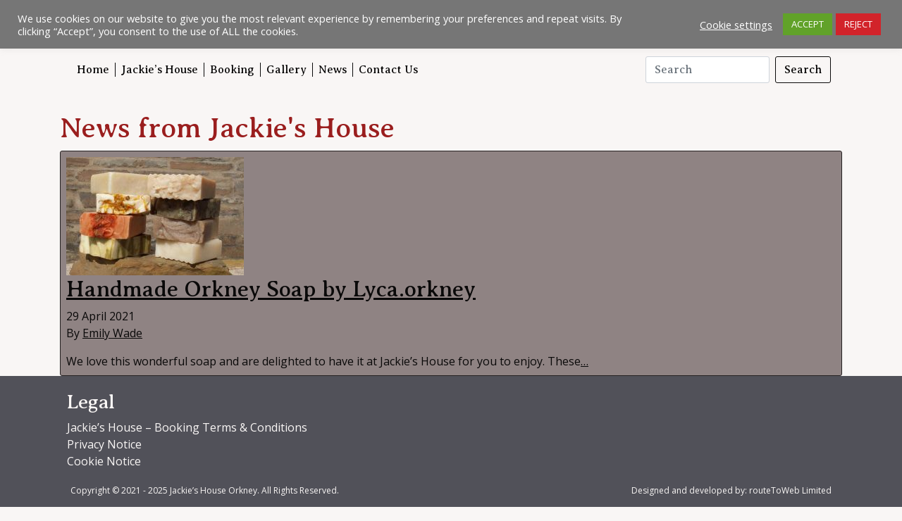

--- FILE ---
content_type: image/svg+xml
request_url: https://www.jackieshouseorkney.com/wp-content/themes/jackieshouse/dist/images/jackies-house.svg
body_size: 11749
content:
<svg xmlns="http://www.w3.org/2000/svg" viewBox="0 0 408.81 48"><defs><style>.cls-1{fill:#786d64;}</style></defs><g id="Layer_2" data-name="Layer 2"><g id="jackie_tx_Image" data-name="jackie_tx Image"><path class="cls-1" d="M257.61,33.78c.43-.24.38-.7.38-1.16a.55.55,0,0,1,.23-.07,1.22,1.22,0,0,0,1.06-.44,1.84,1.84,0,0,1,.48-.26c.22-.1.45-.18.67-.3s.53-.53,1-.41c.36-.45.88-.34,1.37-.39a.48.48,0,0,0,.46-.51c0-.55-.06-1.09-.1-1.63-.63-.89-.32-1.9-.39-2.86a1,1,0,0,0-.25-.74c-.12-.11-.12-.38-.13-.58,0-.4.1-.85-.34-1.13,0,0,0-.11-.06-.17a22.56,22.56,0,0,1-.47-2.73,3.67,3.67,0,0,0-.32-2,1.53,1.53,0,0,1,0-.44c0-.12,0-.28-.08-.35a.84.84,0,0,1-.3-.78.31.31,0,0,0-.08-.23c-.38-.26-.29-.66-.29-1a1.18,1.18,0,0,0-.27-.94c-.13-.14-.09-.47-.11-.71s.07-.73-.29-1a.2.2,0,0,1-.07-.16c.1-.55-.26-.83-.6-1.16-.13-.11-.15-.37-.17-.56a1,1,0,0,0-.28-.8.74.74,0,0,1,0-1,1.48,1.48,0,0,0,.5-.91c0-.31.5-.54,1-.53a2.58,2.58,0,0,1,.68.08.71.71,0,0,1,.41.24,9,9,0,0,1,.49,1s0,.09,0,.12c.48.38.32.91.33,1.39a1.08,1.08,0,0,0,.25.82.57.57,0,0,1,.13.33,2.12,2.12,0,0,0,.34,1.3c.07.08,0,.25,0,.37s.05.33.14.39a.8.8,0,0,1,.32.83.81.81,0,0,0,.22.75c.07.07,0,.24.07.36s.05.36.16.46a1.52,1.52,0,0,1,.36,1.43,1.08,1.08,0,0,0,.25.85,1.77,1.77,0,0,1,.47,1.29,1.23,1.23,0,0,0,.29,1.22c.13.11.06.44.07.67s-.07.71.29,1c.08.07.08.27.09.41,0,.75,0,1.5,0,2.25a.82.82,0,0,0,.24.75.64.64,0,0,1,.14.39c0,.69.06,1.39.08,2.08s.2.75.77.73.92,0,1.38-.07a.63.63,0,0,0,.35-.1,1.76,1.76,0,0,1,1.35-.39c1.46,0,2.93,0,4.4,0,.88,0,1.76-.08,2.64-.13a.62.62,0,0,0,.37-.2.47.47,0,0,1,.67-.06,1.16,1.16,0,0,0,1.45,0,.59.59,0,0,1,.35-.09c.52.05,1.08-.19,1.54.27.08.08.29.06.43.05.79-.07,1.58-.17,2.37-.22a3.55,3.55,0,0,1,.78.1,1,1,0,0,0,1.09-.57.93.93,0,0,0-.29-1.21,7.16,7.16,0,0,0,0-.91.91.91,0,0,0-.16-.52,1.26,1.26,0,0,1-.23-.56,5.81,5.81,0,0,0-.42-.91,6.62,6.62,0,0,0,.05-.74c0-.16,0-.39-.13-.46-.37-.28-.32-.65-.32-1s.07-.71-.31-1c-.11-.07-.1-.35-.11-.53s0-.5-.2-.69a.43.43,0,0,1-.13-.28,1.06,1.06,0,0,0-.34-1s0-.15,0-.24c0-.41.07-.84-.33-1.16-.07-.05,0-.24-.06-.36a10.59,10.59,0,0,0-.53-1.59,3.64,3.64,0,0,1-.37-1.2,2.79,2.79,0,0,0-.43-1.13.94.94,0,0,1-.18-.57,4.17,4.17,0,0,0,0-.5,1.24,1.24,0,0,0-.11-.29l.47-1.32.52-.28a.89.89,0,0,1,1.26.38,9.56,9.56,0,0,0,.86,1.06c0,.12,0,.4,0,.67a2.79,2.79,0,0,0,.4,1.35c.15.33.39.62.55,1,.05.11,0,.28,0,.42,0,.33,0,.65.3.84s.15.37.16.57-.07.69.31.89c0,0,0,0,0,.05a11.88,11.88,0,0,0,.38,1.59,3.89,3.89,0,0,0,.5,1.24,1.1,1.1,0,0,1,.21.62.82.82,0,0,0,.46,1v2.05a.75.75,0,0,0,.2.63.6.6,0,0,1,.17.37c0,.27,0,.51.26.67,0,0,.05,0,.05,0-.06.6.48,1,.45,1.63a1.78,1.78,0,0,0,.25,1,1.65,1.65,0,0,1,.13.78c0,.63.1.71.74.72.33,0,.67-.05.94.24.08.08.27.06.42.09a1.12,1.12,0,0,1,.42.07,1.7,1.7,0,0,0,1.93-.07.44.44,0,0,1,.35,0,10,10,0,0,1,.93.45c.59.29,1.14.67,1.86.39a1.29,1.29,0,0,1,.62,0,1.15,1.15,0,0,0,1-.44,2.8,2.8,0,0,1,1.24-1,5.23,5.23,0,0,0,1-.62A.73.73,0,0,1,301,28a3.78,3.78,0,0,1,.75-.05.82.82,0,0,0,.76-.35c.38-.52,1-.45,1.48-.44s1.05.19,1.58-.23c.29-.22.8-.15,1.22-.19s.83.11,1.15-.32c.07-.1.39,0,.6,0a1,1,0,0,1,1,.41c.16.26.81.21,1.09,0a.77.77,0,0,1,1.05,0,1,1,0,0,0,.46.14,7.48,7.48,0,0,0,.82,0,1,1,0,0,1,.38,0,6.81,6.81,0,0,0,1.38.47,4.79,4.79,0,0,1,1.88,1.27,1.37,1.37,0,0,0,.38.2c.08.05.21.1.21.17.05.37.33.44.53.59l.53.77c.11.29,0,.68.43.89,0,0,.05.16,0,.24a1.49,1.49,0,0,0,.45,1.12,1.1,1.1,0,0,1,.23.56c.05,1,.07,2,.11,3a.84.84,0,0,0-.5.86,1.72,1.72,0,0,1-.23.68,5,5,0,0,1-1,1.25c-.2.2-.34.47-.69.47-.1,0-.2.14-.29.23a3.3,3.3,0,0,1-.76.49,9.77,9.77,0,0,0-1.48,1.12c-.29,0-.64.08-1,.09s-.53.18-.52.57l-1.41.45s-.09,0-.11,0c-.27.49-.74.36-1.16.38s-1.06-.12-1.5.29c-.06.06-.2,0-.31,0a24.52,24.52,0,0,1-2.57,0,3.34,3.34,0,0,1-1.26-.58c-.24-.14-.39-.42-.74-.43-.11,0-.26-.15-.33-.26a.64.64,0,0,0-.7-.35c-.36-.57-.76-1.08-1-1.64s-.73-1-.61-1.67a1,1,0,0,0-.81-1.16.69.69,0,0,1-.56-.78s0,0,0-.06c.27-1.18-.5-1.82-1.3-2.41a1.63,1.63,0,0,0-.8-.3c-.63-.07-1.12-.65-1.82-.49a.32.32,0,0,1-.24,0c-.36-.37-.82-.23-1.24-.31a2,2,0,0,1-.95-.39,1.15,1.15,0,0,0-.88-.22.75.75,0,0,1-.7-.17.66.66,0,0,0-.4-.13q-.63,0-1.26,0c-.37,0-.5.15-.5.51s-.12.83.28,1.16c.11.09.08.35.08.54a2.11,2.11,0,0,0,.24.8,3.32,3.32,0,0,1,.53,1.63c0,.42.1.85-.17,1.27a.78.78,0,0,0,.15.87,1.72,1.72,0,0,1,.44,1.12c0,.21,0,.42,0,.63a1.25,1.25,0,0,0,.46,1.22c.4.3.32.8.37,1.22a8.24,8.24,0,0,1,0,1.57,1.84,1.84,0,0,1-.59,1.19.46.46,0,0,1-.21.13,1.94,1.94,0,0,1-1.69-.85,3.06,3.06,0,0,1-.42-1.15,1.59,1.59,0,0,0-.46-.85,1.18,1.18,0,0,1-.28-.92c0-.34,0-.67,0-1a.94.94,0,0,0-.21-.63,1.38,1.38,0,0,1-.17-.69c0-.38,0-.74-.29-1.1s-.11-.71-.12-1.08c0-1,0-1.93-.06-2.89,0-.1,0-.25-.1-.29-.4-.25-.31-.65-.31-1s0-.65-.31-.9c-.16-.11-.16-.48-.31-.55-.46-.22-.88-.57-1.45-.45a4.49,4.49,0,0,1-.82,0,4.22,4.22,0,0,1-1.36-.16,3.09,3.09,0,0,0-1.18-.09c-.61,0-1.22.1-1.82.11s-1.09,0-1.64-.06a2,2,0,0,0-.55.06,1.93,1.93,0,0,1-1.28,0,1.5,1.5,0,0,0-1.41.32,1,1,0,0,0-1.24-.06,1.13,1.13,0,0,1-.58.14c-.8,0-1.6.05-2.4.08a.49.49,0,0,0-.3.05,3,3,0,0,1-2.24.32,3,3,0,0,0-1.67.53,1,1,0,0,0-.07,1.31,1,1,0,0,1,.3.9c0,.25,0,.5,0,.76s0,.34.1.4c.32.23.28.54.28.85a.74.74,0,0,0,.23.69.35.35,0,0,1,.13.2c-.05.45.25.86.15,1.33a1,1,0,0,0,.15.78,1.22,1.22,0,0,1,.09.67.51.51,0,0,0,.48.55c.27,0,.52.14.79.17a7.12,7.12,0,0,0,.8,0c.12.21.21.41.33.59a1.05,1.05,0,0,1-.06,1.14,2.32,2.32,0,0,1-1.05.93,1.6,1.6,0,0,1-1.76-.44,7.47,7.47,0,0,1-1-1,5.34,5.34,0,0,0-.95-1.27c-.07-.06-.05-.24-.05-.36a1.07,1.07,0,0,0-.26-.82.5.5,0,0,1-.12-.34,1,1,0,0,0-.3-.85c-.09-.08-.05-.28-.09-.42s0-.37-.15-.45a.79.79,0,0,1-.24-.61c-.06-.42.09-.89-.33-1.23-.06-.05,0-.24,0-.36s0-.36-.07-.42c-.41-.32-.31-.75-.31-1.15s0-.65-.33-.82a1.51,1.51,0,0,0-1.24.18,1.44,1.44,0,0,1-1,.57,2.28,2.28,0,0,0-1,.5,5.85,5.85,0,0,0-.88.55.83.83,0,0,1-1.34-.61A7.08,7.08,0,0,0,257.61,33.78ZM310.1,29.6l-5.07.17a.75.75,0,0,0-.28.11,3.88,3.88,0,0,1-.63.21c-.4,0-.8,0-1.2.05a.86.86,0,0,0-.47.1c-.52.46-1.06.9-.93,1.73a6.76,6.76,0,0,1,0,1.19.8.8,0,0,0,.33.71,1.74,1.74,0,0,1,.42.51,5.18,5.18,0,0,0,.5,1c.22.25.17.5.24.74a3.86,3.86,0,0,0,.36.7s0,0,0,.06c0,.55.54.93.44,1.52,0,.06.18.16.27.25.34.31.7.61,1,.94a2.2,2.2,0,0,0,1.87.73c.75-.06,1.51-.13,2.26-.16a1,1,0,0,0,.79-.3,1.45,1.45,0,0,1,.9-.36,2.62,2.62,0,0,0,1.92-.84l.19,0a1.41,1.41,0,0,0,1.43-.59.18.18,0,0,1,.09-.08c.74-.24,1.13-.89,1.65-1.4a1.93,1.93,0,0,0,.52-1.21,23.4,23.4,0,0,0,0-2.65.5.5,0,0,0-.09-.29c-.34-.48-.55-1.07-1.1-1.39a1,1,0,0,1-.31-.46.64.64,0,0,0-.58-.4,1.09,1.09,0,0,1-.56-.21c-.35-.28-.66-.59-1.16-.49a.32.32,0,0,1-.23-.08c-.23-.27-.53-.22-.82-.22s-.71.07-1.07.05A.72.72,0,0,0,310.1,29.6Z"/><path class="cls-1" d="M408.66,33.85a4.56,4.56,0,0,1,.14.52c.05.35-.18.86-.51.91a1.31,1.31,0,0,0-.83.61,1,1,0,0,1-.74.4c-.28,0-.54.27-.83.34a3.25,3.25,0,0,0-.89.2,3.5,3.5,0,0,0-1,.81.85.85,0,0,1-.77.33c-.36,0-.72,0-1.07,0a.67.67,0,0,0-.62.23.31.31,0,0,1-.19.14c-.53-.09-.95.24-1.43.32a8.63,8.63,0,0,1-1.44.07h-.57c-.1,0-.25,0-.29.06-.32.4-.75.29-1.16.32a1.67,1.67,0,0,0-.53.14,1.87,1.87,0,0,1-1.72,0,.93.93,0,0,0-.47-.11c-.4,0-.8,0-1.2,0a1.07,1.07,0,0,0-.92.28c-.12.13-.43.09-.66.1s-.68-.06-.92.31c-.47-.39-1-.24-1.51-.24s-1.18.05-1.76.05c-.16,0-.31-.12-.46-.16-.49-.14-1-.29-1.47-.4a3.17,3.17,0,0,0-.69,0c-.27,0-.56.06-.75-.22-.67.06-1.1-.46-1.67-.67a.85.85,0,0,1-.17-.06c-.61-.47-1.21-.94-1.8-1.42A7.94,7.94,0,0,1,379,36c-.21-.21-.43-.42-.36-.76a.16.16,0,0,0,0-.12c-.43-.54-.41-1.26-.8-1.84a2.5,2.5,0,0,1-.3-1.26,3.86,3.86,0,0,1,.53-2.38c.23-.36.35-.79.56-1.16a2.72,2.72,0,0,1,1-1.11c.41-.25.67-.73,1-1.08s.5-.74,1-.74c.07,0,.14-.15.22-.21a2.09,2.09,0,0,1,.53-.42c1.09-.4,2.18-.79,3.29-1.14a7.26,7.26,0,0,1,1.48-.24c.73-.06,1.46-.1,2.2-.12a21.87,21.87,0,0,1,4.2.21,2.08,2.08,0,0,1,1.33.49c1,0,1.4,1,2.09,1.47,0,0,0,0,0,0,.7.39.61,1.08.63,1.72,0,.08-.08.17-.13.25s-.14.15-.13.21c.17.84-.59,1.13-1,1.64a10.06,10.06,0,0,1-.8.8,3.51,3.51,0,0,1-1.65,1c-.41.12-.82.21-1.24.29a2.19,2.19,0,0,0-1,.51,2.23,2.23,0,0,1-.84.58,5.2,5.2,0,0,0-.55.21c-.08,0-.2,0-.24,0-.35.43-.83.3-1.28.34a2.59,2.59,0,0,0-.59.16c-.05,0-.1.11-.15.11a3.61,3.61,0,0,0-1.4.38,6.74,6.74,0,0,1-1.43.1c-.43,0-.89-.11-1.25.26-.07.07-.25,0-.37,0-.38,0-.76,0-1.14,0s-.52.06-.6.34a.7.7,0,0,0,.11.77,2.42,2.42,0,0,0,1.66.73.72.72,0,0,1,.68.2.32.32,0,0,0,.22.1,16.44,16.44,0,0,0,3.29.19c.15,0,.38,0,.45.07a1,1,0,0,0,.87.25l3.21-.12,4.19-.13c.07,0,.15,0,.19,0,.42-.39.94-.27,1.43-.3a.23.23,0,0,0,.12,0c.75-.6,1.64-.34,2.47-.42a1.08,1.08,0,0,0,.71-.19.89.89,0,0,1,.47-.12h.82a2.07,2.07,0,0,0,1.69-.75,1.87,1.87,0,0,1,1.56-.64,1.13,1.13,0,0,0,1-.39c.37-.41.57-.41,1.09-.15A3.81,3.81,0,0,0,408.66,33.85Zm-28.15-2.18c.25,0,.54.07.82.07.5,0,1,0,1.5-.09a2.13,2.13,0,0,0,.81-.08,2.56,2.56,0,0,1,1.15-.24q.4,0,.81-.06a.63.63,0,0,0,.4-.12,1,1,0,0,1,.8-.26c.12,0,.29,0,.37,0,.41-.36.91-.21,1.38-.27s1.1.14,1.51-.39c0-.05.16-.06.23,0a2,2,0,0,0,1.19-.28,6.5,6.5,0,0,0,.63-.37c.68-.35,1.37-.67,2-1.06a1,1,0,0,0,.57-1c0-.37,0-.75,0-1.13s-.12-.59-.53-.61-1-.41-1.57-.28a.22.22,0,0,1-.17-.06c-.27-.28-.61-.22-.95-.22a.63.63,0,0,1-.39-.09,1,1,0,0,0-1.27,0,3.13,3.13,0,0,1-.51.19c-.12,0-.27,0-.35.09a1.53,1.53,0,0,1-1,.28c-.29,0-.59,0-.88,0a.69.69,0,0,0-.44.15.63.63,0,0,1-.55.23.81.81,0,0,0-.4.12c-.64.43-1.44.66-1.89,1.36-.06.08-.23.09-.32.16-.37.29-.88.34-1.17.76-.09.12-.29.15-.41.25s-.58.39-.69.67a2.81,2.81,0,0,1-.45.72C380.39,30.48,380.05,31,380.51,31.67Z"/><path class="cls-1" d="M362.18,23.7c.12-.38.47-.42.84-.43l2-.07c.25,0,.5,0,.68-.22a.36.36,0,0,1,.24-.07l2.25,0c.06,0,.12.05.2.08v.72l-1,.05c-.22,0-.45,0-.61.22a3,3,0,0,1-1.6,1,.33.33,0,0,0-.15.1c-.12.49-.52.4-.86.4s-.63,0-.87.25c-.06.07-.24.05-.36.07s-.34,0-.42.07a1.73,1.73,0,0,1-1.37.31.67.67,0,0,0-.65.28.41.41,0,0,1-.55.16.44.44,0,0,0-.3,0c-.58.2-1.2.3-1.77.5s-1.07.24-1.65.42c.1.05.21.15.31.15.42,0,.87-.17,1.24.21.05.05.2,0,.3,0,.28,0,.54,0,.7.3a.38.38,0,0,0,.36.09c.28-.24.61-.11.9-.17a.78.78,0,0,1,1,.48c.63,0,1.24,0,1.84,0,.24,0,.47.13.71.16a8.44,8.44,0,0,0,1.12.08c.38,0,.72,0,.85.37.48,0,.91-.1,1.34-.11.2,0,.49,0,.59.15a1.05,1.05,0,0,0,1,.28,2,2,0,0,1,1.38.53,1,1,0,0,0,.55.27,2.7,2.7,0,0,1,1.64.53c.67.42,1.31.88,2,1.33a2.09,2.09,0,0,1,.74,2.36,2.16,2.16,0,0,1-1,1.55,1.68,1.68,0,0,0-.37.34,1.83,1.83,0,0,1-.73.45c-.59.25-1.14.6-1.71.91a2.45,2.45,0,0,1-.49.28,1.64,1.64,0,0,0-1.23.63.25.25,0,0,1-.17.08l-1.45.28h-.06c-.82.54-1.75.29-2.63.34-1.88.11-3.78.1-5.67.16a5.45,5.45,0,0,1-1.05.09A6.73,6.73,0,0,1,355,38.22a7.86,7.86,0,0,1-1.75-2.12,4.76,4.76,0,0,1-.24-1.58c0-.1.08-.21.06-.3-.13-.79.42-1.27.8-1.83a.52.52,0,0,1,.52-.27,1,1,0,0,0,1-.53.73.73,0,0,1,.89-.31l.39.79a5.92,5.92,0,0,1-.59.52,2.2,2.2,0,0,0-.77,2.3c0,.29.38.56.45.91,0,0,.08.09.14.11s.35.08.53.14.33.14.56.25l.1.35c.39.19.75.39,1.12.56a1.35,1.35,0,0,0,.41.07c.73,0,1.46,0,2.19,0s1.41.11,2.12.13a5.5,5.5,0,0,0,1-.17,7.27,7.27,0,0,1,.79-.14c.37,0,.76.06,1.06-.26,0,0,.15,0,.24,0l1.54-.21c.06,0,.15,0,.17,0,.27-.42.69-.3,1.08-.33a1.56,1.56,0,0,0,.45-.14l.49-.23c.07,0,.19,0,.22-.08.23-.52.71-.35,1.1-.41.11,0,.27,0,.34-.07.38-.32.73-.67,1.12-1a2,2,0,0,0-.34-.42A7.54,7.54,0,0,0,370,32.35a1.28,1.28,0,0,0-.43-.06.77.77,0,0,1-.68-.18,1.27,1.27,0,0,0-.77-.12.76.76,0,0,1-.74-.23.53.53,0,0,0-.32-.15l-2.8-.35a8.73,8.73,0,0,0-1.74-.22,17,17,0,0,1-3.11-.24c-.38,0-.76-.05-1.13-.09a4.13,4.13,0,0,1-.61-.13c-.1,0-.2-.07-.3-.08a33.54,33.54,0,0,1-4.3-1.12,1.58,1.58,0,0,1-1.22-1,1.37,1.37,0,0,1,.36-1.73,2.52,2.52,0,0,1,.76-.44A23.32,23.32,0,0,1,356.49,25a11,11,0,0,0,1.49-.43c.1,0,.17-.12.27-.16a1.53,1.53,0,0,1,.49-.18c.52,0,1.05,0,1.57-.07.24,0,.46,0,.59-.26a.56.56,0,0,1,.36-.18C361.53,23.69,361.8,23.7,362.18,23.7Z"/><path class="cls-1" d="M342.69,28.29a3.33,3.33,0,0,0,.5-.12.57.57,0,0,1,.63.15q.58.53,1.14,1.08a1.17,1.17,0,0,1,.11,1.46c-.23.47-.61.9-.5,1.49s-.24.87-.43,1.26a1.93,1.93,0,0,0,.13,1.91,1.33,1.33,0,0,1,.26.55c.19,1,.42,1.12,1.36,1.44a8.78,8.78,0,0,0,4.29.1,6.52,6.52,0,0,1,1.17,0c0,.59-.16,1-.62,1.11a24.36,24.36,0,0,1-2.81.65,7.11,7.11,0,0,1-1.43-.13c-.77,0-1.54-.06-2.36-.09,0-.8-.56-.75-1.13-.74,0-.38-.17-.64-.61-.65-.15,0-.31-.19-.45-.32a1.14,1.14,0,0,0-1.7,0,1,1,0,0,1-.92.42c-.47-.06-.76.27-1.06.57-.08.08-.17.22-.26.23a34.68,34.68,0,0,0-2.8,1.05c-.54.41-1.25.28-1.78.66a1,1,0,0,1-.43.07c-.33,0-.67,0-1,0-.13,0-.29.05-.38,0-.55-.37-1.17-.2-1.76-.23a.72.72,0,0,1-.55-.22,1.78,1.78,0,0,0-.79-.46,1.5,1.5,0,0,1-.79-.66,1.47,1.47,0,0,0-.56-.47c-.29-.19-.58-.38-.88-.56a.65.65,0,0,1-.4-.59.82.82,0,0,0-.19-.37c-.05-.09-.15-.16-.16-.25a4.68,4.68,0,0,0-1-2.2.57.57,0,0,1-.08-.29c0-1-.06-1.93-.09-2.89,0-.35,0-.7-.06-1.13.41-.29.29-.78.19-1.29.27-.21.6-.41.44-.86.44-.08.87,0,1.14-.4,0-.05.24,0,.35,0,.32.12.63.27,1.09.47.08.26.24.69.35,1.12a.57.57,0,0,1-.16.68.57.57,0,0,0-.17.44c0,.46.07.91.08,1.37s0,1.18,0,1.77,0,1,0,1.44a.69.69,0,0,0,.26.61,15.74,15.74,0,0,1,1.18,1.13.82.82,0,0,0,.72.29,5.06,5.06,0,0,1,.87,0c.29,0,.56.13.85.17s.71,0,1.06.07a.94.94,0,0,1,.44.13.86.86,0,0,0,1.21-.09,7.17,7.17,0,0,1,.94-.7,1.08,1.08,0,0,1,.48-.09c.36,0,.72,0,1-.29a.3.3,0,0,1,.23-.08,2.81,2.81,0,0,0,1.49-.66c.06,0,.12-.1.16-.09.67.12.94-.44,1.35-.77a1.42,1.42,0,0,0,.59-1.41.51.51,0,0,1,.1-.4,1.05,1.05,0,0,0,.22-.94.51.51,0,0,1,.13-.51c.42-.42.52-1.08,1-1.43C342,29.26,342.56,28.87,342.69,28.29Z"/><path class="cls-1" d="M37.53,47.56a1.46,1.46,0,0,1-2,.12,3.78,3.78,0,0,0-2.39-.31,1.65,1.65,0,0,1-1-.19,1.35,1.35,0,0,0-1.49,0,1,1,0,0,1-1.23,0,1.27,1.27,0,0,0-1-.14,1.57,1.57,0,0,1-1.07-.22A7.4,7.4,0,0,0,24,46a5.63,5.63,0,0,1-.81-.11c-.47-.08-.94-.19-1.41-.26a.68.68,0,0,1-.61-.36,3.57,3.57,0,0,0-.41-.55c-.4-.48-.41-.49-1-.29a.53.53,0,0,1-.57-.15l-1.46-1.38a3,3,0,0,1-.3-.32,1.06,1.06,0,0,1,.33-1.66,4.07,4.07,0,0,1,2.32-.59,1,1,0,0,1,.49.09,1.7,1.7,0,0,0,1.06.31c.26,0,.42.19.49.48.15.6.25.68.86.68a5.23,5.23,0,0,1,1.45.27,5.25,5.25,0,0,0,1.66.51c.17,0,.37.23.51.4s.33.37.67.13a.8.8,0,0,1,1,0,1.5,1.5,0,0,0,.84.13,2,2,0,0,1,1.68.29.82.82,0,0,0,.48.11c.4,0,.79,0,1.19,0a.83.83,0,0,1,.48.09A1.67,1.67,0,0,0,34,44a2,2,0,0,1,1.16.21c.07,0,.19.11.23.08.55-.35,1.09,0,1.64,0a14.92,14.92,0,0,1,1.64,0l.82,0c.17,0,.36.05.5,0,.9-.37,1.81,0,2.71-.06a4.68,4.68,0,0,1,1-.11c.6,0,1.15,0,1.49-.58,0-.08.22-.09.34-.13a1.41,1.41,0,0,0,1-1.68,1.71,1.71,0,0,1,.1-1.11.47.47,0,0,0,0-.4,4.77,4.77,0,0,1-.26-2,2,2,0,0,0-.22-1.34.48.48,0,0,1,.07-.39.47.47,0,0,0,0-.68A1.24,1.24,0,0,1,46,34.9a1.55,1.55,0,0,0-.21-.76,1.63,1.63,0,0,1-.24-.89c0-1.13-.08-2.26-.12-3.39a1,1,0,0,1,0-.5c.46-.95-.27-1.87-.07-2.81,0-.16-.13-.39-.26-.55a.76.76,0,0,1-.07-1,1.48,1.48,0,0,0,.22-1,4.42,4.42,0,0,1,0-.63,1.35,1.35,0,0,0-.75-1.57.8.8,0,0,1-.46-.77,1.31,1.31,0,0,0-.29-.74.87.87,0,0,1,0-1.21,1.42,1.42,0,0,0,0-1.85c-.21-.31-.37-.66-.56-1-.32-.54-.59-.61-1-.22a1.13,1.13,0,0,1-1.24.37c-.11-.05-.28,0-.42.08a2.32,2.32,0,0,1-.53.17,1.88,1.88,0,0,0-1.15.43,10.54,10.54,0,0,1-1.4.59c-.12-.13-.3-.29-.46-.47-.33-.38-.66-.39-.89.07a.76.76,0,0,1-.79.48.5.5,0,0,0-.3.07,5.75,5.75,0,0,1-2.17.73s-.09,0-.11,0a.87.87,0,0,1-1.24.1c-.09-.07-.35.06-.52.12a7,7,0,0,0-.79.34,2.21,2.21,0,0,0-.63.38,1.87,1.87,0,0,1-2,.46.9.9,0,0,0-1.06.28,1.37,1.37,0,0,1-1.2.56.53.53,0,0,0-.57.41.65.65,0,0,1-.57.51.78.78,0,0,0-.27.14.71.71,0,0,1-.87,0c-.57-.28-.74-.17-1.15.32a2.44,2.44,0,0,1-.76.52c-.25.14-.26.13-.87-.14l-1,.56a2,2,0,0,1-1.2.31,1.47,1.47,0,0,0-.48.12l-.82.26-.06,0c-.85.74-2.08.52-3,1.17a2.66,2.66,0,0,1-1.35.18,2,2,0,0,0-1,.25,1.15,1.15,0,0,1-.48.13,1.86,1.86,0,0,0-1.11.38.57.57,0,0,1-.21.13L8,26.65a1.81,1.81,0,0,0-.35.13,2.25,2.25,0,0,1-1.34.3,1.12,1.12,0,0,0-.82.23,1.4,1.4,0,0,1-1,.3,1,1,0,0,0-.65.3,1.74,1.74,0,0,1-1.3.51,4.36,4.36,0,0,1-1.89-.35.67.67,0,0,1-.49-.6L0,26a.86.86,0,0,1,.53-.91A1.59,1.59,0,0,0,1,24.7c.05-.06.06-.16.11-.22a3.82,3.82,0,0,1,1.57-.38,5.18,5.18,0,0,0,.66.14c.27.06.54.09.79.16s.41.09.52-.22A1.69,1.69,0,0,1,6.24,23h.07a5.2,5.2,0,0,1,1.34-.42A1.81,1.81,0,0,0,8.9,22a1.24,1.24,0,0,1,1.45-.16c.64.36.74.33,1.1-.35a1.07,1.07,0,0,1,1.22-.67c.73.05,1.46.07,2.19.12a1.5,1.5,0,0,0,1.16-.4,1.82,1.82,0,0,1,1.08-.43,10.29,10.29,0,0,0,1.33-.32,3.24,3.24,0,0,1,.8-.16,1.66,1.66,0,0,0,1.26-.46,1.56,1.56,0,0,1,1.21-.43,3.92,3.92,0,0,0,2-.35,1,1,0,0,1,.49-.09A1,1,0,0,0,25,18a.83.83,0,0,1,.75-.22.93.93,0,0,0,.91-.33.73.73,0,0,1,.72-.26,1.78,1.78,0,0,0,.83-.2,1.12,1.12,0,0,1,1-.12.45.45,0,0,0,.36,0A7.65,7.65,0,0,0,31,15.89a1.74,1.74,0,0,1,1.34-.68,1,1,0,0,0,.37-.08c.46-.18.94-.34,1.38-.56a2.67,2.67,0,0,1,2.35-.15.77.77,0,0,0,.82-.14c.51-.4,1-.81,1.57-1.16a1.65,1.65,0,0,1,.82-.22,7.82,7.82,0,0,0,1.72-.28,14.73,14.73,0,0,1,3-.52,8.47,8.47,0,0,0,3.08-.77,4,4,0,0,1,1.63-.41.68.68,0,0,0,.25,0c.66-.26,1.32-.51,2-.8.33-.15.61-.28.94-.06a.72.72,0,0,0,.83,0l.71-.41A2,2,0,0,1,55,9.28a2.08,2.08,0,0,0,1.3-.39,2.53,2.53,0,0,1,1.25-.37c.08,0,.19,0,.25,0a7.82,7.82,0,0,1,2.07-.66,3.94,3.94,0,0,1,1.15-.24,6.25,6.25,0,0,0,2.58-.7,1.79,1.79,0,0,1,.76-.25,6.3,6.3,0,0,0,2.68-.58,1,1,0,0,1,.73,0,.65.65,0,0,0,.7-.13.74.74,0,0,1,.8-.19A.53.53,0,0,0,70,5.39a.92.92,0,0,1,1-.53,1.9,1.9,0,0,0,1.09-.22,3,3,0,0,1,.6-.19c.42-.13.84-.24,1.25-.4a1.14,1.14,0,0,1,.83-.14.66.66,0,0,0,.7-.17.78.78,0,0,1,.75-.21,2.64,2.64,0,0,0,1.63-.32A19.26,19.26,0,0,1,80,2.32c.32-.13.65-.27,1-.42a2.29,2.29,0,0,1,.23-.1,18.71,18.71,0,0,1,2.19-.5A3.08,3.08,0,0,0,84.82.82a4.28,4.28,0,0,1,3-.53A2.59,2.59,0,0,0,89.19.11c.63-.27,1,0,1.07.66a2,2,0,0,1-.62,1.52.51.51,0,0,1-.39.16,2.65,2.65,0,0,0-1.92.82,1.93,1.93,0,0,1-1.42.54,1.26,1.26,0,0,0-.67.12,2.49,2.49,0,0,1-1.6.22,1.17,1.17,0,0,0-1.13.38c-.35.37-.68.6-1.21.36a.53.53,0,0,0-.67.22c-.15.21-.36.21-.6.25a10.07,10.07,0,0,0-1.43.39,2.29,2.29,0,0,0-1.29.85.76.76,0,0,1-.53.27,3.32,3.32,0,0,0-1.69.37A9.53,9.53,0,0,1,74,7.62c-.73.26-1.46.51-2.19.78a.8.8,0,0,1-.72-.08.66.66,0,0,0-.86.14A2.22,2.22,0,0,1,68,9a1.1,1.1,0,0,0-.59.07,2.65,2.65,0,0,0-.6.36,9.14,9.14,0,0,1-2,.9,2.4,2.4,0,0,1-.93.1,3.66,3.66,0,0,0-1.84.31,1,1,0,0,1-.78,0c-.49-.22-.9-.29-1.27.22a.6.6,0,0,1-.5.12.69.69,0,0,0-.82.31,1.34,1.34,0,0,1-1.32.53,3.13,3.13,0,0,0-2.31.54.87.87,0,0,1-.83.18.93.93,0,0,0-1.08.45,1.35,1.35,0,0,1-1,.56c-.74.19-1.48.16-2.21.28a15.26,15.26,0,0,0-2.53.75.63.63,0,0,0-.37,1c.43.6.36,1.33.62,2,0,.09,0,.23.06.3a2.7,2.7,0,0,1,.34,1.69,2.61,2.61,0,0,0,.25.69,3,3,0,0,1,.23.76,1.15,1.15,0,0,0,.29.86.84.84,0,0,1,.23.69c0,.34,0,.68,0,1a1.16,1.16,0,0,0,.17.59,1.47,1.47,0,0,1,.25.95,3.09,3.09,0,0,0,.3,1.7,2.88,2.88,0,0,1,.15,1.23c0,.65,0,1.3.05,1.95a.81.81,0,0,0,.26.68.79.79,0,0,1,.25.68c0,.74,0,1.47,0,2.21a1.23,1.23,0,0,0,.19.63,1.49,1.49,0,0,1,.28.88A7.83,7.83,0,0,1,50.88,37a1.71,1.71,0,0,0,.14,1,1.76,1.76,0,0,1,0,1.52,1,1,0,0,0,0,1,1.91,1.91,0,0,1,0,1.52,11.89,11.89,0,0,1-.74,1.72,2.59,2.59,0,0,0-.15,1.22c0,.75,0,.85-.68,1.17-.3.15-.59.33-.87.5a1.87,1.87,0,0,1-1.12.38c-.13,0-.26.11-.4.15-.69.23-1.37.47-2.07.68a1.64,1.64,0,0,1-.5,0l-3.72.06c-.6,0-1.21,0-1.82.08A2.2,2.2,0,0,1,37.53,47.56Z"/><path class="cls-1" d="M121.63,22.53c0,.43-.07.76-.07,1.09,0,.5,0,1,0,1.51a1.2,1.2,0,0,0,.18.65,1.33,1.33,0,0,1,.25.88,3.61,3.61,0,0,0,.25,1.4,7.21,7.21,0,0,0,.48,1.27s0,.08,0,.12a2.89,2.89,0,0,0,.63,1.74.87.87,0,0,1,.09.78,3.23,3.23,0,0,0,0,1.35.67.67,0,0,0,.14.35c.3.37.67.72.25,1.24a.26.26,0,0,0,0,.24,2.49,2.49,0,0,1,.22,1.47,1.82,1.82,0,0,0,.47,1.2c.25.31.45.3.83.19.74-.22,1.49-.39,2.23-.59a3.77,3.77,0,0,0,.6-.16c.79-.35,1.56-.72,2.33-1.08a2.4,2.4,0,0,0,.38-.23,6.85,6.85,0,0,1,2.53-1,4.21,4.21,0,0,0,2.34-1,2,2,0,0,1,.9-.41,13.38,13.38,0,0,0,2.46-.74A30.08,30.08,0,0,0,142,31.54a.55.55,0,0,1,.18-.06,3.5,3.5,0,0,0,1.72-.66,1,1,0,0,1,.55-.08,2.23,2.23,0,0,0,1-.21,1.42,1.42,0,0,1,1.78,1,1.48,1.48,0,0,1-1.22,1.87,2,2,0,0,1-1.22.13c-.17,0-.44.1-.63.22a7.28,7.28,0,0,1-2.35.85,4.35,4.35,0,0,0-.82.32c-.63.27-1.25.57-1.89.84-.88.38-1.77.77-2.66,1.12q-2.17.84-4.36,1.64a2,2,0,0,0-1,.59c-.26.33-.26.57.09.8a2.29,2.29,0,0,0,2.16.54,1,1,0,0,1,.55,0,7.67,7.67,0,0,0,2.19.13c.64-.06,1.3,0,2,0a.51.51,0,0,1,.25,0c.6.42,1.25.18,1.88.13a2.61,2.61,0,0,1,.56,0,8.81,8.81,0,0,0,1.25.07,4.48,4.48,0,0,1,1.41.18,9.65,9.65,0,0,0,2.75.54,26.25,26.25,0,0,1,2.95.21,6.58,6.58,0,0,1,2.07.7,4.18,4.18,0,0,0,.82.28,1.32,1.32,0,0,1,1.21,1,5,5,0,0,1,.19.66.46.46,0,0,1,0,.35c-.33.37-.59.83-1.19.82a1,1,0,0,0-.41.13,1,1,0,0,1-1.2-.25,3.75,3.75,0,0,0-.53-.44,1.62,1.62,0,0,0-1.25-.3,3.83,3.83,0,0,1-2.17-.13.92.92,0,0,0-.65,0,3.1,3.1,0,0,1-2.08.15,1.5,1.5,0,0,0-.73,0,3.41,3.41,0,0,1-2.05,0q-1.23-.36-2.49-.66a7.3,7.3,0,0,0-.94-.07c-.71-.08-1.42-.15-2.12-.25a2.23,2.23,0,0,1-.72-.22,5.85,5.85,0,0,0-2.51-.48c-1,0-1.92-.06-2.88-.14a2.76,2.76,0,0,1-.94-.32,2.76,2.76,0,0,0-1.27-.3,4.9,4.9,0,0,1-.93-.1c-.51-.07-.78.14-.75.65a10.43,10.43,0,0,0,.13,1.24,1.07,1.07,0,0,1-.87,1.38,5.42,5.42,0,0,1-2,0,.63.63,0,0,1-.59-.5,6.61,6.61,0,0,1-.48-1.66c0-.2-.17-.41-.28-.61-.19-.35-.4-.69-.59-1a1.18,1.18,0,0,1-.08-.79,5.19,5.19,0,0,0,.07-1.25c0-.6-.65-1-1.06-.59a4.15,4.15,0,0,1-1.46.79,17,17,0,0,0-2.14,1.06,3.94,3.94,0,0,1-1.35.47,3.85,3.85,0,0,0-1.12.4,5,5,0,0,1-2.39.46,11.78,11.78,0,0,0-2.45.46,1.68,1.68,0,0,1-1,0,1.33,1.33,0,0,0-1,0,4.6,4.6,0,0,1-1.23.14,1.1,1.1,0,0,0-.88.28,1.76,1.76,0,0,1-1.85.45,1.84,1.84,0,0,0-1,.07,2,2,0,0,1-.55.09l-2.14.08a4,4,0,0,0-.5.07l-1.22.23c-.07,0-.14,0-.19,0a5.69,5.69,0,0,1-2.72.13,5.87,5.87,0,0,0-1.51,0,11,11,0,0,1-2.5-.18,2.74,2.74,0,0,1-1.85-.79,2.05,2.05,0,0,0-.72-.37.83.83,0,0,1-.57-.68c-.07-.48-.2-.94-.31-1.41a3.54,3.54,0,0,1,.64-3,2.92,2.92,0,0,1,1.49-1.18l.11-.06,2.7-1.47a2.63,2.63,0,0,1,.69-.3,3.33,3.33,0,0,0,1.6-.83,6.76,6.76,0,0,1,2-.93,14.67,14.67,0,0,1,1.72-.62,6.8,6.8,0,0,1,.92-.17l.6-.15.6-.16.9-.24c.28-.08.57-.14.85-.21a3,3,0,0,0,.73-.15c.46-.24,1-.24,1.44-.58.18-.15.53-.09.8-.11l1.94-.17a2,2,0,0,0,.55-.1,2.49,2.49,0,0,1,2,0,2.17,2.17,0,0,0,1,.07,2.05,2.05,0,0,1,1.58.63,4.58,4.58,0,0,1,.42.46,1.22,1.22,0,0,0,1.54.31.85.85,0,0,1,1.12.2c.15.17.34.3.51.46a.92.92,0,0,1,.23.88c0,.09-.09.22-.16.24-.49.14-1,.41-1.47,0,0,0-.08,0-.11-.07-.48-.6-1.14-.5-1.78-.47a1.11,1.11,0,0,1-.55-.05,2,2,0,0,0-1.09-.22l-1.89.07a.17.17,0,0,1-.12,0c-.87-.44-1.7.18-2.56.07a.57.57,0,0,0-.36.08,2.32,2.32,0,0,1-2.23.06.8.8,0,0,0-.55,0c-.51.19-1,.45-1.5.63a15.77,15.77,0,0,1-2.09.78,2.75,2.75,0,0,0-1.86.95,2,2,0,0,1-1.29.72.89.89,0,0,0-.5.23,1.92,1.92,0,0,1-1.48.56.73.73,0,0,0-.71.42.92.92,0,0,1-.65.54,1.85,1.85,0,0,0-.62.29,5.71,5.71,0,0,1-2,1c-.62.13-.79,1.08-.36,1.63A1.81,1.81,0,0,0,91,41.4a7.44,7.44,0,0,1,1.14.33,1.58,1.58,0,0,0,1,.08,3.21,3.21,0,0,1,2.14-.07.92.92,0,0,0,.44,0c.52,0,1-.09,1.57-.1,1.17,0,2.35,0,3.52-.1a7.53,7.53,0,0,0,2.4-.33c.13-.06.3,0,.44,0L105,41c.15,0,.3-.11.43-.08.88.18,1.73-.23,2.6-.16a1.65,1.65,0,0,0,.78-.18,2.88,2.88,0,0,1,1.53-.26,1,1,0,0,0,.38,0,6.47,6.47,0,0,1,1.86-.19,2.79,2.79,0,0,0,1-.31A5.15,5.15,0,0,1,116,39.2a.68.68,0,0,0,.6-.29,1.33,1.33,0,0,1,1.2-.54,1.22,1.22,0,0,0,.94-.46,1.31,1.31,0,0,1,1-.51c.45,0,.65-.32.61-.78a.31.31,0,0,0,0-.13,5.37,5.37,0,0,1-.22-2.29.27.27,0,0,0,0-.18c-.44-.54-.28-1.26-.54-1.85a1.94,1.94,0,0,1-.11-.49,2.51,2.51,0,0,0-.37-1.3.77.77,0,0,1-.14-.34,5.42,5.42,0,0,0-.35-1.78,4.71,4.71,0,0,1-.22-.84,4.29,4.29,0,0,1-.13-.6c0-.72,0-1.43,0-2.15a5.07,5.07,0,0,0-.18-1.49,4,4,0,0,1-.07-1.25,2.55,2.55,0,0,0-.38-1.5,1.54,1.54,0,0,1-.25-1.3,1.37,1.37,0,0,0,0-.57,13.84,13.84,0,0,1-.23-2.87,2.6,2.6,0,0,1,.26-1.39c.35-.63.13-1.11-.54-1.49-.3-.17-.44-.4-.32-.66a.6.6,0,0,1,.4-.32,2.64,2.64,0,0,1,2.54,1.31,1.64,1.64,0,0,1,.27.95,1.24,1.24,0,0,0,.24.95.35.35,0,0,1,.09.17,3.65,3.65,0,0,0,.46,1.72c.22.65.2,1.32.38,1.94a11.31,11.31,0,0,1,.36,1.71.35.35,0,0,0,.1.22.76.76,0,0,1,.07,1C121.1,22.16,121.5,22.33,121.63,22.53Z"/><path class="cls-1" d="M217.75,36.05c-.13.15-.28.32-.44.48a1.75,1.75,0,0,1-.33.28,2.27,2.27,0,0,0-.83,2.39,4.36,4.36,0,0,0,.5,1.26.59.59,0,0,0,.31.21,6.32,6.32,0,0,0,.86.32.55.55,0,0,1,.43.38c.14.38.6.38.91.59a1.72,1.72,0,0,0,.43.21,1.21,1.21,0,0,0,.41.09c.82,0,1.64-.09,2.46-.09,1,0,2,.08,2.95.08A19.17,19.17,0,0,1,228,42a4.39,4.39,0,0,1,1.78-.46,5.68,5.68,0,0,0,.71-.18,1,1,0,0,0,.47-.16,1.24,1.24,0,0,1,1-.28,1.34,1.34,0,0,0,.92-.27c.3-.24.72-.34,1-.63.14-.13.44-.11.66-.1a1.3,1.3,0,0,0,1-.36c.27-.26.55-.5.81-.77a.33.33,0,0,0,0-.54,1.79,1.79,0,0,0-1.1-.67c-.07,0-.19,0-.21-.1-.33-.65-1.17-.55-1.58-1.08a.17.17,0,0,0-.12,0c-.81.21-1.47-.57-2.29-.38a.71.71,0,0,1-.56-.2,1.44,1.44,0,0,0-.93-.3c-.8-.08-1.61-.1-2.41-.24a12.71,12.71,0,0,0-4-.35.92.92,0,0,1-.68-.25,1.05,1.05,0,0,0-.91-.27c-.75.05-1.51.06-2.27.08a.35.35,0,0,1-.23-.07c-.27-.37-.66-.3-1-.28a1.73,1.73,0,0,1-1.08-.23,5.48,5.48,0,0,0-.94-.33s-.1,0-.12,0c-.63-.49-1.39-.29-2.09-.41a6.55,6.55,0,0,1-1.37-.41c-.13-.05-.22-.31-.23-.47a1.06,1.06,0,0,0-.3-.79.65.65,0,0,1-.08-.86,3.67,3.67,0,0,1,.94-1.32,10.93,10.93,0,0,1,1.73-1.05,2.59,2.59,0,0,1,.93-.09,1,1,0,0,0,.8-.26c.14-.15.44-.15.62-.28a3.35,3.35,0,0,1,2-.5.78.78,0,0,0,.49-.09c.7-.55,1.52-.31,2.29-.38.43,0,.84,0,1.18-.4.14-.17.54-.18.83-.17a1,1,0,0,0,.8-.25,1,1,0,0,1,.57-.19c.92-.06,1.84-.09,2.77-.14.14,0,.34,0,.42-.07.32-.34.72-.27,1.11-.31a6.38,6.38,0,0,0,.91-.25c.2.25.58.18.95.19a.62.62,0,0,1,.54.92.52.52,0,0,1-.36.2,4.41,4.41,0,0,1-.81.05,1.14,1.14,0,0,0-1,.58,1.39,1.39,0,0,1-.64.45,3.87,3.87,0,0,0-1.28.72,1.2,1.2,0,0,1-.73.29,1.93,1.93,0,0,0-1.14.27c-.12.1-.32.08-.48.12l-.75.25A4.21,4.21,0,0,1,224,29a5.3,5.3,0,0,1-.69,0c-.43,0-.84,0-1.08.44,0,.08-.17.12-.26.19l-.54-.18,0,.1c-.29.07-.59.13-.88.21s-.34.12-.52.19-.1.1-.15.09c-.77-.1-1.41.57-2.19.41-.05,0-.11,0-.16.06,0,.28.18.25.33.25.42,0,.85-.06,1.21.25a.48.48,0,0,0,.3,0,.84.84,0,0,1,.94.33.37.37,0,0,0,.52.06,2.39,2.39,0,0,1,1.42-.13.92.92,0,0,1,.58.32.75.75,0,0,0,.72.28c.56,0,1.13-.06,1.69-.06a3.7,3.7,0,0,1,.71.18,3.22,3.22,0,0,0,.6.13c.36,0,.72,0,1.07,0,.17,0,.39,0,.47.11a.81.81,0,0,0,1,.22,3.49,3.49,0,0,1,1.12,0,.83.83,0,0,1,.58.2c.26.35.6.32,1,.32a1.51,1.51,0,0,1,1.07.23c.1.08.28.06.43.09s.32,0,.4.14a1,1,0,0,0,.94.38.31.31,0,0,1,.23.08,12,12,0,0,0,2.26,1.21,18.35,18.35,0,0,1,1.77,1.39,1.37,1.37,0,0,1,.16.18c.2.24.55.36.57.73a3.74,3.74,0,0,1-.21,1.85,9.19,9.19,0,0,1-.79,1.2,3.88,3.88,0,0,1-1.72,1.31A22.34,22.34,0,0,0,234.68,43a4.51,4.51,0,0,1-.87.31c-.24.07-.54.06-.7.21-.61.55-1.41.48-2.1.76-.17.07-.39.05-.54.14a2.81,2.81,0,0,1-1.53.3q-4.06.09-8.13.21a5.23,5.23,0,0,0-.66.15,1.62,1.62,0,0,1-.79,0,4.17,4.17,0,0,0-2.29-.37,4.42,4.42,0,0,0-1.42-1.4,3.13,3.13,0,0,1-1.34-1.63.91.91,0,0,0-.38-.47,1,1,0,0,1-.46-.91c0-.67,0-1.34,0-2,0-.22.07-.54.22-.62a1.52,1.52,0,0,0,.54-.82.91.91,0,0,1,.94-.69,1.06,1.06,0,0,0,.87-.41,3.06,3.06,0,0,1,.72-.58c.36-.18.54-.08.71.27Z"/><path class="cls-1" d="M55,39.35c0-.28.07-.6.12-.93a1.61,1.61,0,0,1,.12-.48,2.65,2.65,0,0,0,.27-1.08,2.15,2.15,0,0,1,.77-1.26c.11-.12.28-.22.33-.36a5.53,5.53,0,0,1,1.1-1.52c.14-.17.25-.39.41-.55a1.4,1.4,0,0,1,.58-.43,4.33,4.33,0,0,0,1.57-.87,5.08,5.08,0,0,1,.69-.38,2.82,2.82,0,0,0,.75-.4,8.65,8.65,0,0,1,2.54-1.6c.57-.26,1.14-.53,1.73-.74a12.35,12.35,0,0,1,1.33-.34l.92-.19.91-.19a1.07,1.07,0,0,0,.31-.06,7.22,7.22,0,0,1,2.84-.39,1.06,1.06,0,0,0,.31,0,1.2,1.2,0,0,1,1.48.29c.09.1.32.09.48.1a7.33,7.33,0,0,1,3.15.75,7,7,0,0,0,1.48.49,1.11,1.11,0,0,1,.57.35c.26.27.51.55.79.79a1.37,1.37,0,0,1,.56,1.24,1.44,1.44,0,0,0,.48,1.47.54.54,0,0,1,.15.64,1.62,1.62,0,0,0,.43,1.73,1.93,1.93,0,0,1,.38,1.41c0,.33.08.66.12,1a6.75,6.75,0,0,0,.16,1.11A16.89,16.89,0,0,0,84,42.46a2.86,2.86,0,0,1,.19.79c0,.35.08.7.13,1,.08.59-.15.86-.75.9a1.24,1.24,0,0,1-1.08-.4,4.63,4.63,0,0,0-.54-.43,3,3,0,0,1-.78-1.12,11.61,11.61,0,0,1-.66-2,9.14,9.14,0,0,0-.68-1.54c-.06-.13-.16-.29-.12-.41.14-.48-.12-.9-.17-1.35a.48.48,0,0,0-.84-.32A8.67,8.67,0,0,0,77,39.06a7.58,7.58,0,0,1-1,1.12,1.85,1.85,0,0,1-.51.35c-.49.23-1,.45-1.5.64a4.53,4.53,0,0,0-1.64,1.43,1.69,1.69,0,0,0-.2.25c-.55.7-.68.76-1.45.34a1.21,1.21,0,0,0-1.6.14,1.65,1.65,0,0,1-1.29.38,3.67,3.67,0,0,0-1.85.53,1.79,1.79,0,0,1-1.56.18,1,1,0,0,0-.67,0,1,1,0,0,1-.95-.11,1,1,0,0,0-1.12-.12.71.71,0,0,1-.77-.13A1,1,0,0,0,59.77,44a1.09,1.09,0,0,1-1.18-.13c-.47-.31-1-.54-1.48-.83a4.77,4.77,0,0,1-.63-.48c-.08-.06-.12-.2-.2-.23-.61-.25-.65-.88-.94-1.34a.64.64,0,0,1-.08-.3C55.18,40.29,55.1,39.86,55,39.35Zm3.52-.49h0c0,.17,0,.34,0,.51a1,1,0,0,0,.65,1,3.4,3.4,0,0,1,.89.68c.23.23.44.47.79.46a4.61,4.61,0,0,1,1.73.23,1,1,0,0,0,.38,0l2-.06a3,3,0,0,0,2-.53.35.35,0,0,1,.17-.09,19.47,19.47,0,0,0,2.5-.52c.08,0,.17,0,.25,0a3.14,3.14,0,0,0,1.73-.8,3.39,3.39,0,0,1,1-.58,6.27,6.27,0,0,0,1-.48c.64-.48,1.24-1,1.84-1.53a1,1,0,0,0,.27-.34.8.8,0,0,1,.61-.49,1,1,0,0,0,.72-.64,8,8,0,0,1,1.39-2.29c.12-.14.25-.42.19-.55-.29-.68-.48-1.45-1.3-1.76a13.63,13.63,0,0,1-2.07-.9,1.2,1.2,0,0,0-1.5.08.88.88,0,0,1-1,.07,2.56,2.56,0,0,0-.78-.14,3.23,3.23,0,0,0-1.65.31,1.93,1.93,0,0,1-.49.08c-.91.14-1.83.22-2.72.44a15.9,15.9,0,0,0-2.18.81c-.38.16-.79.29-.93.77,0,.08-.14.15-.22.21-.27.23-.54.46-.82.68a2,2,0,0,1-.68.44,3.28,3.28,0,0,0-1.77,1.44,2.64,2.64,0,0,1-.53.69c-.57.37-.84,1-1.3,1.43a.88.88,0,0,0-.29,1A1.14,1.14,0,0,1,58.53,38.86Z"/><path class="cls-1" d="M204.52,39.32c-.5.41-.64,1.1-1.29,1.34a.72.72,0,0,0-.34.37c-.17.45-.52.57-1,.69-1.45.41-2.88.88-4.33,1.32-.21.07-.45.07-.67.12-.76.14-1.51.31-2.27.44a1.52,1.52,0,0,1-.6,0,2.1,2.1,0,0,0-1.42.06,1.82,1.82,0,0,1-1.34.11,2.35,2.35,0,0,0-1,0L189,44l-.82.07a5.19,5.19,0,0,1-2,.09,7.76,7.76,0,0,0-1.87,0,4.34,4.34,0,0,1-.51,0c-.95-.12-1.89-.25-2.85-.36-.66-.08-1.33-.13-2-.18-.1,0-.22,0-.31,0a4.3,4.3,0,0,1-2.52-1.73,4.37,4.37,0,0,0-.5-.62c-.26-.28-.53-.55-.78-.83a1.89,1.89,0,0,0-1.45-.64,3.2,3.2,0,0,1-.91-.18,18.72,18.72,0,0,1-1.76-.67,7.66,7.66,0,0,1-1-.65,2.82,2.82,0,0,0-.66-.36,2.25,2.25,0,0,1-1-.78.44.44,0,0,1,.15-.73,1,1,0,0,1,.54-.14,4,4,0,0,0,1.24,0,1.31,1.31,0,0,1,.56,0,24.63,24.63,0,0,1,3.16.76.54.54,0,0,0,.8-.37,7.09,7.09,0,0,1,1-1.74c.38-.67.77-1.34,1.19-2a1.66,1.66,0,0,1,.48-.47c.32-.23.68-.41,1-.63l2.16-1.4a1,1,0,0,1,.46-.2,7.25,7.25,0,0,0,2.36-.92,1.08,1.08,0,0,0,.45-.33,2.17,2.17,0,0,1,1.35-.83,1.42,1.42,0,0,1,.91,0,5.65,5.65,0,0,0,1,.31.72.72,0,0,1,.56.45,1,1,0,0,0,.76.59,1.19,1.19,0,0,1,.74.56,1.38,1.38,0,0,0,.33.45c.8.56.59,1.38.52,2.12a2,2,0,0,0,.05.85c0,.15.1.37,0,.48-.41.61-.64,1.35-1.36,1.75-.42.24-.9.55-.78,1.22,0,.24-.14.39-.38.38a1,1,0,0,0-.81.41.82.82,0,0,1-.7.36.37.37,0,0,0-.41.32c-.06.26-.25.3-.48.31h-.06a3.62,3.62,0,0,0-2.13.57,1.45,1.45,0,0,1-1.15.11.94.94,0,0,0-.89.09,1,1,0,0,1-.59.11.52.52,0,0,0-.57.29.56.56,0,0,0,.16.68,1.27,1.27,0,0,0,.5.23,1.09,1.09,0,0,0,.44,0,4.52,4.52,0,0,1,2.67.45,3.38,3.38,0,0,0,1.83.27,3.47,3.47,0,0,1,1.56.12,3,3,0,0,0,2.16-.12.7.7,0,0,1,.91.1.43.43,0,0,0,.62.08,2.08,2.08,0,0,1,1.15-.26l3.15-.07a1.11,1.11,0,0,0,.37,0,2.76,2.76,0,0,1,1.65-.24,1.93,1.93,0,0,0,1.21-.26.37.37,0,0,1,.23-.09,6.28,6.28,0,0,0,2.05-.49c.08,0,.17-.08.24-.06.42.09.67-.21,1-.37a16.55,16.55,0,0,1,1.53-.86A1.19,1.19,0,0,1,204.52,39.32ZM179,36.89a6.8,6.8,0,0,0,1.94-.42,5.88,5.88,0,0,1,1.09-.23,3.64,3.64,0,0,0,2.16-.55.7.7,0,0,1,.34-.15c.5,0,.68-.48,1-.77s.86-.34,1.08-.81.59-1.11.85-1.67a.78.78,0,0,0-.79-1.17,6,6,0,0,1-1.12.05,1.48,1.48,0,0,0-1.49.45c-.17.17-.41.34-.67.19a1.43,1.43,0,0,0-1.32,0,2.06,2.06,0,0,0-1.13.85c-.09.15-.27.25-.4.39s-.45.44-.66.66a8,8,0,0,1-.7.72,3,3,0,0,0-.91,1.19C177.89,36.55,178.06,36.83,179,36.89Z"/><path class="cls-1" d="M200.56,26.35c.07-.08.12-.18.21-.23A2.81,2.81,0,0,0,202,24.25a6.65,6.65,0,0,0,.24-2.22c0-1.24-.06-2.48-.09-3.71,0-.51,0-1,0-1.51a.62.62,0,0,0-.09-.36,2.28,2.28,0,0,1-.26-1.4,2.09,2.09,0,0,1,.73-1.34,2.27,2.27,0,0,1,.4-.29c.28-.18.47-.12.67.17s.25.27.36.42a3.86,3.86,0,0,1,.48.8c.11.33.07.67.45.9.14.07.16.41.17.64,0,.52,0,1,0,1.57.05,2,.11,3.94.15,5.91a.93.93,0,0,1-.13.58,3.05,3.05,0,0,0-.59,1.34c-.15.49-.22,1.14-1,1.24a3.1,3.1,0,0,0-1,.53.6.6,0,0,1-.91-.18,1.06,1.06,0,0,0-.35-.32A1.33,1.33,0,0,1,200.56,26.35Z"/><path class="cls-1" d="M161.79,43.09a1.1,1.1,0,0,1-1.29-.73,3.34,3.34,0,0,1-.47-1.73,1.78,1.78,0,0,0-.38-1.29.75.75,0,0,1-.11-.58,1.26,1.26,0,0,0-.32-1.27,4,4,0,0,1-.81-1.68,6.26,6.26,0,0,0-.56-1.37,1.78,1.78,0,0,1-.22-.84c0-.39,0-.79-.07-1.18a1.1,1.1,0,0,1,1.12-1.1,1.44,1.44,0,0,1,1.14.69,6.3,6.3,0,0,1,.4.72,3.79,3.79,0,0,0,1,1.32,1.83,1.83,0,0,1,.49.65,15.89,15.89,0,0,1,1,2.44,6.84,6.84,0,0,1,.62,2.6,1.18,1.18,0,0,0,.26.68.69.69,0,0,1,0,.82,10,10,0,0,0-.67,1.25A.87.87,0,0,1,161.79,43.09Z"/><path class="cls-1" d="M162.07,19.41c.24.36.24.62,0,.85a.58.58,0,0,0-.16.19,2.09,2.09,0,0,1-2.23.93,1,1,0,0,1-.48-.24,1.08,1.08,0,0,0-1.48,0,1.54,1.54,0,0,1-.29.23.56.56,0,0,1-.36,0,1,1,0,0,1-.43-1.22,1.9,1.9,0,0,1,.33-.53,1.22,1.22,0,0,1,.62-.37,13.54,13.54,0,0,1,1.57-.07,1.18,1.18,0,0,1,.49.09,4.13,4.13,0,0,0,1.78.18C161.62,19.46,161.84,19.43,162.07,19.41Z"/></g></g></svg>


--- FILE ---
content_type: application/javascript
request_url: https://www.jackieshouseorkney.com/wp-content/plugins/wp-booking-system-premium-contracts/assets/js/signature_pad.umd.min.js
body_size: 3850
content:
/*!
 * Signature Pad v4.0.0 | https://github.com/szimek/signature_pad
 * (c) 2021 Szymon Nowak | Released under the MIT license
 */
!function (t, e) { "object" == typeof exports && "undefined" != typeof module ? module.exports = e() : "function" == typeof define && define.amd ? define(e) : (t = "undefined" != typeof globalThis ? globalThis : t || self).SignaturePad = e() }(this, (function () { "use strict"; class t { constructor(t, e, i, n) { if (isNaN(t) || isNaN(e)) throw new Error(`Point is invalid: (${t}, ${e})`); this.x = +t, this.y = +e, this.pressure = i || 0, this.time = n || Date.now() } distanceTo(t) { return Math.sqrt(Math.pow(this.x - t.x, 2) + Math.pow(this.y - t.y, 2)) } equals(t) { return this.x === t.x && this.y === t.y && this.pressure === t.pressure && this.time === t.time } velocityFrom(t) { return this.time !== t.time ? this.distanceTo(t) / (this.time - t.time) : 0 } } class e { constructor(t, e, i, n, s, o) { this.startPoint = t, this.control2 = e, this.control1 = i, this.endPoint = n, this.startWidth = s, this.endWidth = o } static fromPoints(t, i) { const n = this.calculateControlPoints(t[0], t[1], t[2]).c2, s = this.calculateControlPoints(t[1], t[2], t[3]).c1; return new e(t[1], n, s, t[2], i.start, i.end) } static calculateControlPoints(e, i, n) { const s = e.x - i.x, o = e.y - i.y, h = i.x - n.x, r = i.y - n.y, a = (e.x + i.x) / 2, d = (e.y + i.y) / 2, l = (i.x + n.x) / 2, c = (i.y + n.y) / 2, u = Math.sqrt(s * s + o * o), v = Math.sqrt(h * h + r * r), m = v / (u + v), _ = l + (a - l) * m, p = c + (d - c) * m, g = i.x - _, x = i.y - p; return { c1: new t(a + g, d + x), c2: new t(l + g, c + x) } } length() { let t, e, i = 0; for (let n = 0; n <= 10; n += 1) { const s = n / 10, o = this.point(s, this.startPoint.x, this.control1.x, this.control2.x, this.endPoint.x), h = this.point(s, this.startPoint.y, this.control1.y, this.control2.y, this.endPoint.y); if (n > 0) { const n = o - t, s = h - e; i += Math.sqrt(n * n + s * s) } t = o, e = h } return i } point(t, e, i, n, s) { return e * (1 - t) * (1 - t) * (1 - t) + 3 * i * (1 - t) * (1 - t) * t + 3 * n * (1 - t) * t * t + s * t * t * t } } class i extends EventTarget { constructor(t, e = {}) { super(), this.canvas = t, this.options = e, this._handleMouseDown = t => { 1 === t.buttons && (this._drawningStroke = !0, this._strokeBegin(t)) }, this._handleMouseMove = t => { this._drawningStroke && this._strokeMoveUpdate(t) }, this._handleMouseUp = t => { 1 === t.buttons && this._drawningStroke && (this._drawningStroke = !1, this._strokeEnd(t)) }, this._handleTouchStart = t => { if (t.preventDefault(), 1 === t.targetTouches.length) { const e = t.changedTouches[0]; this._strokeBegin(e) } }, this._handleTouchMove = t => { t.preventDefault(); const e = t.targetTouches[0]; this._strokeMoveUpdate(e) }, this._handleTouchEnd = t => { if (t.target === this.canvas) { t.preventDefault(); const e = t.changedTouches[0]; this._strokeEnd(e) } }, this._handlePointerStart = t => { this._drawningStroke = !0, t.preventDefault(), this._strokeBegin(t) }, this._handlePointerMove = t => { this._drawningStroke && (t.preventDefault(), this._strokeMoveUpdate(t)) }, this._handlePointerEnd = t => { this._drawningStroke = !1; t.target === this.canvas && (t.preventDefault(), this._strokeEnd(t)) }, this.velocityFilterWeight = e.velocityFilterWeight || .7, this.minWidth = e.minWidth || .5, this.maxWidth = e.maxWidth || 2.5, this.throttle = "throttle" in e ? e.throttle : 16, this.minDistance = "minDistance" in e ? e.minDistance : 5, this.dotSize = e.dotSize || 0, this.penColor = e.penColor || "black", this.backgroundColor = e.backgroundColor || "rgba(0,0,0,0)", this._strokeMoveUpdate = this.throttle ? function (t, e = 250) { let i, n, s, o = 0, h = null; const r = () => { o = Date.now(), h = null, i = t.apply(n, s), h || (n = null, s = []) }; return function (...a) { const d = Date.now(), l = e - (d - o); return n = this, s = a, l <= 0 || l > e ? (h && (clearTimeout(h), h = null), o = d, i = t.apply(n, s), h || (n = null, s = [])) : h || (h = window.setTimeout(r, l)), i } }(i.prototype._strokeUpdate, this.throttle) : i.prototype._strokeUpdate, this._ctx = t.getContext("2d"), this.clear(), this.on() } clear() { const { _ctx: t, canvas: e } = this; t.fillStyle = this.backgroundColor, t.clearRect(0, 0, e.width, e.height), t.fillRect(0, 0, e.width, e.height), this._data = [], this._reset(), this._isEmpty = !0 } fromDataURL(t, e = {}) { return new Promise((i, n) => { const s = new Image, o = e.ratio || window.devicePixelRatio || 1, h = e.width || this.canvas.width / o, r = e.height || this.canvas.height / o, a = e.xOffset || 0, d = e.yOffset || 0; this._reset(), s.onload = () => { this._ctx.drawImage(s, a, d, h, r), i() }, s.onerror = t => { n(t) }, s.crossOrigin = "anonymous", s.src = t, this._isEmpty = !1 }) } toDataURL(t = "image/png", e) { switch (t) { case "image/svg+xml": return this._toSVG(); default: return this.canvas.toDataURL(t, e) } } on() { this.canvas.style.touchAction = "none", this.canvas.style.msTouchAction = "none", window.PointerEvent ? this._handlePointerEvents() : (this._handleMouseEvents(), "ontouchstart" in window && this._handleTouchEvents()) } off() { this.canvas.style.touchAction = "auto", this.canvas.style.msTouchAction = "auto", this.canvas.removeEventListener("pointerdown", this._handlePointerStart), this.canvas.removeEventListener("pointermove", this._handlePointerMove), document.removeEventListener("pointerup", this._handlePointerEnd), this.canvas.removeEventListener("mousedown", this._handleMouseDown), this.canvas.removeEventListener("mousemove", this._handleMouseMove), document.removeEventListener("mouseup", this._handleMouseUp), this.canvas.removeEventListener("touchstart", this._handleTouchStart), this.canvas.removeEventListener("touchmove", this._handleTouchMove), this.canvas.removeEventListener("touchend", this._handleTouchEnd) } isEmpty() { return this._isEmpty } fromData(t, { clear: e = !0 } = {}) { e && this.clear(), this._fromData(t, this._drawCurve.bind(this), this._drawDot.bind(this)), this._data = e ? t : this._data.concat(t) } toData() { return this._data } _strokeBegin(t) { this.dispatchEvent(new CustomEvent("beginStroke", { detail: t })); const e = { dotSize: this.dotSize, minWidth: this.minWidth, maxWidth: this.maxWidth, penColor: this.penColor, points: [] }; this._data.push(e), this._reset(), this._strokeUpdate(t) } _strokeUpdate(t) { if (0 === this._data.length) return void this._strokeBegin(t); this.dispatchEvent(new CustomEvent("beforeUpdateStroke", { detail: t })); const e = t.clientX, i = t.clientY, n = void 0 !== t.pressure ? t.pressure : void 0 !== t.force ? t.force : 0, s = this._createPoint(e, i, n), o = this._data[this._data.length - 1], h = o.points, r = h.length > 0 && h[h.length - 1], a = !!r && s.distanceTo(r) <= this.minDistance, { penColor: d, dotSize: l, minWidth: c, maxWidth: u } = o; if (!r || !r || !a) { const t = this._addPoint(s); r ? t && this._drawCurve(t, { penColor: d, dotSize: l, minWidth: c, maxWidth: u }) : this._drawDot(s, { penColor: d, dotSize: l, minWidth: c, maxWidth: u }), h.push({ time: s.time, x: s.x, y: s.y, pressure: s.pressure }) } this.dispatchEvent(new CustomEvent("afterUpdateStroke", { detail: t })) } _strokeEnd(t) { this._strokeUpdate(t), this.dispatchEvent(new CustomEvent("endStroke", { detail: t })) } _handlePointerEvents() { this._drawningStroke = !1, this.canvas.addEventListener("pointerdown", this._handlePointerStart), this.canvas.addEventListener("pointermove", this._handlePointerMove), document.addEventListener("pointerup", this._handlePointerEnd) } _handleMouseEvents() { this._drawningStroke = !1, this.canvas.addEventListener("mousedown", this._handleMouseDown), this.canvas.addEventListener("mousemove", this._handleMouseMove), document.addEventListener("mouseup", this._handleMouseUp) } _handleTouchEvents() { this.canvas.addEventListener("touchstart", this._handleTouchStart), this.canvas.addEventListener("touchmove", this._handleTouchMove), this.canvas.addEventListener("touchend", this._handleTouchEnd) } _reset() { this._lastPoints = [], this._lastVelocity = 0, this._lastWidth = (this.minWidth + this.maxWidth) / 2, this._ctx.fillStyle = this.penColor } _createPoint(e, i, n) { const s = this.canvas.getBoundingClientRect(); return new t(e - s.left, i - s.top, n, (new Date).getTime()) } _addPoint(t) { const { _lastPoints: i } = this; if (i.push(t), i.length > 2) { 3 === i.length && i.unshift(i[0]); const t = this._calculateCurveWidths(i[1], i[2]), n = e.fromPoints(i, t); return i.shift(), n } return null } _calculateCurveWidths(t, e) { const i = this.velocityFilterWeight * e.velocityFrom(t) + (1 - this.velocityFilterWeight) * this._lastVelocity, n = this._strokeWidth(i), s = { end: n, start: this._lastWidth }; return this._lastVelocity = i, this._lastWidth = n, s } _strokeWidth(t) { return Math.max(this.maxWidth / (t + 1), this.minWidth) } _drawCurveSegment(t, e, i) { const n = this._ctx; n.moveTo(t, e), n.arc(t, e, i, 0, 2 * Math.PI, !1), this._isEmpty = !1 } _drawCurve(t, e) { const i = this._ctx, n = t.endWidth - t.startWidth, s = 2 * Math.ceil(t.length()); i.beginPath(), i.fillStyle = e.penColor; for (let i = 0; i < s; i += 1) { const o = i / s, h = o * o, r = h * o, a = 1 - o, d = a * a, l = d * a; let c = l * t.startPoint.x; c += 3 * d * o * t.control1.x, c += 3 * a * h * t.control2.x, c += r * t.endPoint.x; let u = l * t.startPoint.y; u += 3 * d * o * t.control1.y, u += 3 * a * h * t.control2.y, u += r * t.endPoint.y; const v = Math.min(t.startWidth + r * n, e.maxWidth); this._drawCurveSegment(c, u, v) } i.closePath(), i.fill() } _drawDot(t, e) { const i = this._ctx, n = e.dotSize > 0 ? e.dotSize : (e.minWidth + e.maxWidth) / 2; i.beginPath(), this._drawCurveSegment(t.x, t.y, n), i.closePath(), i.fillStyle = e.penColor, i.fill() } _fromData(e, i, n) { for (const s of e) { const { penColor: e, dotSize: o, minWidth: h, maxWidth: r, points: a } = s; if (a.length > 1) for (let n = 0; n < a.length; n += 1) { const s = a[n], d = new t(s.x, s.y, s.pressure, s.time); this.penColor = e, 0 === n && this._reset(); const l = this._addPoint(d); l && i(l, { penColor: e, dotSize: o, minWidth: h, maxWidth: r }) } else this._reset(), n(a[0], { penColor: e, dotSize: o, minWidth: h, maxWidth: r }) } } _toSVG() { const t = this._data, e = Math.max(window.devicePixelRatio || 1, 1), i = this.canvas.width / e, n = this.canvas.height / e, s = document.createElementNS("http://www.w3.org/2000/svg", "svg"); s.setAttribute("width", this.canvas.width.toString()), s.setAttribute("height", this.canvas.height.toString()), this._fromData(t, (t, { penColor: e }) => { const i = document.createElement("path"); if (!(isNaN(t.control1.x) || isNaN(t.control1.y) || isNaN(t.control2.x) || isNaN(t.control2.y))) { const n = `M ${t.startPoint.x.toFixed(3)},${t.startPoint.y.toFixed(3)} C ${t.control1.x.toFixed(3)},${t.control1.y.toFixed(3)} ${t.control2.x.toFixed(3)},${t.control2.y.toFixed(3)} ${t.endPoint.x.toFixed(3)},${t.endPoint.y.toFixed(3)}`; i.setAttribute("d", n), i.setAttribute("stroke-width", (2.25 * t.endWidth).toFixed(3)), i.setAttribute("stroke", e), i.setAttribute("fill", "none"), i.setAttribute("stroke-linecap", "round"), s.appendChild(i) } }, (t, { penColor: e, dotSize: i, minWidth: n, maxWidth: o }) => { const h = document.createElement("circle"), r = i > 0 ? i : (n + o) / 2; h.setAttribute("r", r.toString()), h.setAttribute("cx", t.x.toString()), h.setAttribute("cy", t.y.toString()), h.setAttribute("fill", e), s.appendChild(h) }); const o = `<svg xmlns="http://www.w3.org/2000/svg" xmlns:xlink="http://www.w3.org/1999/xlink" viewBox="0 0 ${this.canvas.width} ${this.canvas.height}" width="${i}" height="${n}">`; let h = s.innerHTML; if (void 0 === h) { const t = document.createElement("dummy"), e = s.childNodes; t.innerHTML = ""; for (let i = 0; i < e.length; i += 1)t.appendChild(e[i].cloneNode(!0)); h = t.innerHTML } return "data:image/svg+xml;base64," + btoa(o + h + "</svg>") } } return i }));
//# sourceMappingURL=signature_pad.umd.min.js.map
/**
 * Crop signature canvas to only contain the signature and no whitespace.
 *
 * @since 1.0.0
 */

function wpbs_crop_signature_canvas(canvas) {

    // First duplicate the canvas to not alter the original
    var croppedCanvas = document.createElement('canvas'),
        croppedCtx = croppedCanvas.getContext('2d');

    croppedCanvas.width = canvas.width;
    croppedCanvas.height = canvas.height;
    croppedCtx.drawImage(canvas, 0, 0);

    // Next do the actual cropping
    var w = croppedCanvas.width,
        h = croppedCanvas.height,
        pix = { x: [], y: [] },
        imageData = croppedCtx.getImageData(0, 0, croppedCanvas.width, croppedCanvas.height),
        x, y, index;

    for (y = 0; y < h; y++) {
        for (x = 0; x < w; x++) {
            index = (y * w + x) * 4;
            if (imageData.data[index + 3] > 0) {
                pix.x.push(x);
                pix.y.push(y);

            }
        }
    }
    pix.x.sort(function (a, b) { return a - b });
    pix.y.sort(function (a, b) { return a - b });
    var n = pix.x.length - 1;

    w = pix.x[n] - pix.x[0];
    h = pix.y[n] - pix.y[0];
    var cut = croppedCtx.getImageData(pix.x[0], pix.y[0], w, h);

    croppedCanvas.width = w;
    croppedCanvas.height = h;
    croppedCtx.putImageData(cut, 0, 0);

    return croppedCanvas.toDataURL();
}